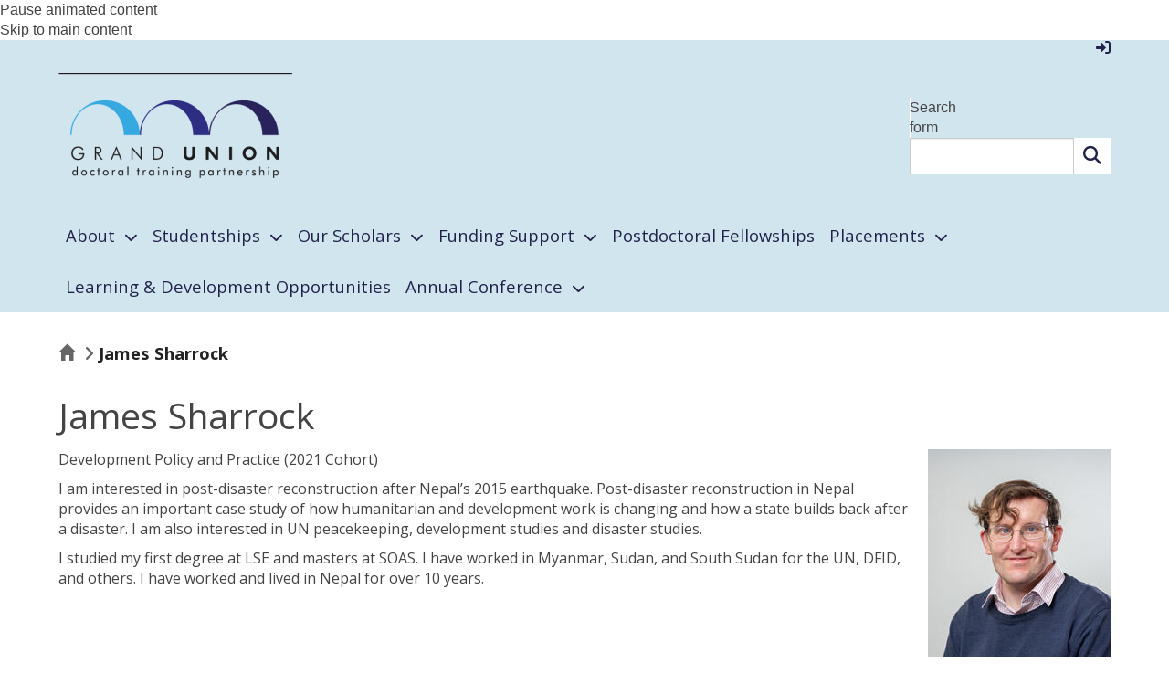

--- FILE ---
content_type: text/css
request_url: https://www.granduniondtp.ac.uk/sites/default/files/themes/custom/css/granduniondtp.web.ox.ac.uk/custom.css?t7gi5y
body_size: -106
content:
.block-affiliate-logos .views-row .alignment-helper {
  display:inherit !important;
}